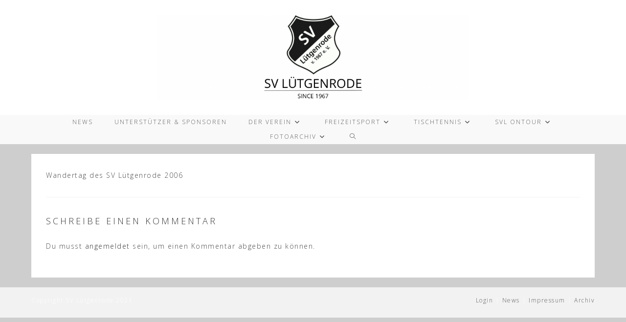

--- FILE ---
content_type: text/html; charset=UTF-8
request_url: https://sv-luetgenrode.de/fotoarchiv/wandertage/wandertag-2006/
body_size: 65452
content:
<!DOCTYPE html>
<html class="html" lang="de">
<head>
	<meta charset="UTF-8">
	<link rel="profile" href="https://gmpg.org/xfn/11">

	<title>Wandertag 2006 &#8211; SV Lütgenrode von 1967 e.V.</title>
<meta name='robots' content='max-image-preview:large' />
<link rel="pingback" href="https://sv-luetgenrode.de/xmlrpc.php">
<meta name="viewport" content="width=device-width, initial-scale=1"><link rel='dns-prefetch' href='//secure.gravatar.com' />
<link rel='dns-prefetch' href='//stats.wp.com' />
<link rel='dns-prefetch' href='//fonts.googleapis.com' />
<link rel='dns-prefetch' href='//v0.wordpress.com' />
<link rel='dns-prefetch' href='//widgets.wp.com' />
<link rel='dns-prefetch' href='//s0.wp.com' />
<link rel='dns-prefetch' href='//0.gravatar.com' />
<link rel='dns-prefetch' href='//1.gravatar.com' />
<link rel='dns-prefetch' href='//2.gravatar.com' />
<link rel='preconnect' href='//i0.wp.com' />
<link rel='preconnect' href='//c0.wp.com' />
<link rel="alternate" type="application/rss+xml" title="SV Lütgenrode von 1967 e.V. &raquo; Feed" href="https://sv-luetgenrode.de/feed/" />
<link rel="alternate" type="application/rss+xml" title="SV Lütgenrode von 1967 e.V. &raquo; Kommentar-Feed" href="https://sv-luetgenrode.de/comments/feed/" />
<link rel="alternate" type="application/rss+xml" title="SV Lütgenrode von 1967 e.V. &raquo; Kommentar-Feed zu Wandertag 2006" href="https://sv-luetgenrode.de/fotoarchiv/wandertage/wandertag-2006/feed/" />
<link rel="alternate" title="oEmbed (JSON)" type="application/json+oembed" href="https://sv-luetgenrode.de/wp-json/oembed/1.0/embed?url=https%3A%2F%2Fsv-luetgenrode.de%2Ffotoarchiv%2Fwandertage%2Fwandertag-2006%2F" />
<link rel="alternate" title="oEmbed (XML)" type="text/xml+oembed" href="https://sv-luetgenrode.de/wp-json/oembed/1.0/embed?url=https%3A%2F%2Fsv-luetgenrode.de%2Ffotoarchiv%2Fwandertage%2Fwandertag-2006%2F&#038;format=xml" />
<style id='wp-img-auto-sizes-contain-inline-css'>
img:is([sizes=auto i],[sizes^="auto," i]){contain-intrinsic-size:3000px 1500px}
/*# sourceURL=wp-img-auto-sizes-contain-inline-css */
</style>
<style id='wp-emoji-styles-inline-css'>

	img.wp-smiley, img.emoji {
		display: inline !important;
		border: none !important;
		box-shadow: none !important;
		height: 1em !important;
		width: 1em !important;
		margin: 0 0.07em !important;
		vertical-align: -0.1em !important;
		background: none !important;
		padding: 0 !important;
	}
/*# sourceURL=wp-emoji-styles-inline-css */
</style>
<style id='wp-block-library-inline-css'>
:root{--wp-block-synced-color:#7a00df;--wp-block-synced-color--rgb:122,0,223;--wp-bound-block-color:var(--wp-block-synced-color);--wp-editor-canvas-background:#ddd;--wp-admin-theme-color:#007cba;--wp-admin-theme-color--rgb:0,124,186;--wp-admin-theme-color-darker-10:#006ba1;--wp-admin-theme-color-darker-10--rgb:0,107,160.5;--wp-admin-theme-color-darker-20:#005a87;--wp-admin-theme-color-darker-20--rgb:0,90,135;--wp-admin-border-width-focus:2px}@media (min-resolution:192dpi){:root{--wp-admin-border-width-focus:1.5px}}.wp-element-button{cursor:pointer}:root .has-very-light-gray-background-color{background-color:#eee}:root .has-very-dark-gray-background-color{background-color:#313131}:root .has-very-light-gray-color{color:#eee}:root .has-very-dark-gray-color{color:#313131}:root .has-vivid-green-cyan-to-vivid-cyan-blue-gradient-background{background:linear-gradient(135deg,#00d084,#0693e3)}:root .has-purple-crush-gradient-background{background:linear-gradient(135deg,#34e2e4,#4721fb 50%,#ab1dfe)}:root .has-hazy-dawn-gradient-background{background:linear-gradient(135deg,#faaca8,#dad0ec)}:root .has-subdued-olive-gradient-background{background:linear-gradient(135deg,#fafae1,#67a671)}:root .has-atomic-cream-gradient-background{background:linear-gradient(135deg,#fdd79a,#004a59)}:root .has-nightshade-gradient-background{background:linear-gradient(135deg,#330968,#31cdcf)}:root .has-midnight-gradient-background{background:linear-gradient(135deg,#020381,#2874fc)}:root{--wp--preset--font-size--normal:16px;--wp--preset--font-size--huge:42px}.has-regular-font-size{font-size:1em}.has-larger-font-size{font-size:2.625em}.has-normal-font-size{font-size:var(--wp--preset--font-size--normal)}.has-huge-font-size{font-size:var(--wp--preset--font-size--huge)}.has-text-align-center{text-align:center}.has-text-align-left{text-align:left}.has-text-align-right{text-align:right}.has-fit-text{white-space:nowrap!important}#end-resizable-editor-section{display:none}.aligncenter{clear:both}.items-justified-left{justify-content:flex-start}.items-justified-center{justify-content:center}.items-justified-right{justify-content:flex-end}.items-justified-space-between{justify-content:space-between}.screen-reader-text{border:0;clip-path:inset(50%);height:1px;margin:-1px;overflow:hidden;padding:0;position:absolute;width:1px;word-wrap:normal!important}.screen-reader-text:focus{background-color:#ddd;clip-path:none;color:#444;display:block;font-size:1em;height:auto;left:5px;line-height:normal;padding:15px 23px 14px;text-decoration:none;top:5px;width:auto;z-index:100000}html :where(.has-border-color){border-style:solid}html :where([style*=border-top-color]){border-top-style:solid}html :where([style*=border-right-color]){border-right-style:solid}html :where([style*=border-bottom-color]){border-bottom-style:solid}html :where([style*=border-left-color]){border-left-style:solid}html :where([style*=border-width]){border-style:solid}html :where([style*=border-top-width]){border-top-style:solid}html :where([style*=border-right-width]){border-right-style:solid}html :where([style*=border-bottom-width]){border-bottom-style:solid}html :where([style*=border-left-width]){border-left-style:solid}html :where(img[class*=wp-image-]){height:auto;max-width:100%}:where(figure){margin:0 0 1em}html :where(.is-position-sticky){--wp-admin--admin-bar--position-offset:var(--wp-admin--admin-bar--height,0px)}@media screen and (max-width:600px){html :where(.is-position-sticky){--wp-admin--admin-bar--position-offset:0px}}

/*# sourceURL=wp-block-library-inline-css */
</style><style id='global-styles-inline-css'>
:root{--wp--preset--aspect-ratio--square: 1;--wp--preset--aspect-ratio--4-3: 4/3;--wp--preset--aspect-ratio--3-4: 3/4;--wp--preset--aspect-ratio--3-2: 3/2;--wp--preset--aspect-ratio--2-3: 2/3;--wp--preset--aspect-ratio--16-9: 16/9;--wp--preset--aspect-ratio--9-16: 9/16;--wp--preset--color--black: #000000;--wp--preset--color--cyan-bluish-gray: #abb8c3;--wp--preset--color--white: #ffffff;--wp--preset--color--pale-pink: #f78da7;--wp--preset--color--vivid-red: #cf2e2e;--wp--preset--color--luminous-vivid-orange: #ff6900;--wp--preset--color--luminous-vivid-amber: #fcb900;--wp--preset--color--light-green-cyan: #7bdcb5;--wp--preset--color--vivid-green-cyan: #00d084;--wp--preset--color--pale-cyan-blue: #8ed1fc;--wp--preset--color--vivid-cyan-blue: #0693e3;--wp--preset--color--vivid-purple: #9b51e0;--wp--preset--gradient--vivid-cyan-blue-to-vivid-purple: linear-gradient(135deg,rgb(6,147,227) 0%,rgb(155,81,224) 100%);--wp--preset--gradient--light-green-cyan-to-vivid-green-cyan: linear-gradient(135deg,rgb(122,220,180) 0%,rgb(0,208,130) 100%);--wp--preset--gradient--luminous-vivid-amber-to-luminous-vivid-orange: linear-gradient(135deg,rgb(252,185,0) 0%,rgb(255,105,0) 100%);--wp--preset--gradient--luminous-vivid-orange-to-vivid-red: linear-gradient(135deg,rgb(255,105,0) 0%,rgb(207,46,46) 100%);--wp--preset--gradient--very-light-gray-to-cyan-bluish-gray: linear-gradient(135deg,rgb(238,238,238) 0%,rgb(169,184,195) 100%);--wp--preset--gradient--cool-to-warm-spectrum: linear-gradient(135deg,rgb(74,234,220) 0%,rgb(151,120,209) 20%,rgb(207,42,186) 40%,rgb(238,44,130) 60%,rgb(251,105,98) 80%,rgb(254,248,76) 100%);--wp--preset--gradient--blush-light-purple: linear-gradient(135deg,rgb(255,206,236) 0%,rgb(152,150,240) 100%);--wp--preset--gradient--blush-bordeaux: linear-gradient(135deg,rgb(254,205,165) 0%,rgb(254,45,45) 50%,rgb(107,0,62) 100%);--wp--preset--gradient--luminous-dusk: linear-gradient(135deg,rgb(255,203,112) 0%,rgb(199,81,192) 50%,rgb(65,88,208) 100%);--wp--preset--gradient--pale-ocean: linear-gradient(135deg,rgb(255,245,203) 0%,rgb(182,227,212) 50%,rgb(51,167,181) 100%);--wp--preset--gradient--electric-grass: linear-gradient(135deg,rgb(202,248,128) 0%,rgb(113,206,126) 100%);--wp--preset--gradient--midnight: linear-gradient(135deg,rgb(2,3,129) 0%,rgb(40,116,252) 100%);--wp--preset--font-size--small: 13px;--wp--preset--font-size--medium: 20px;--wp--preset--font-size--large: 36px;--wp--preset--font-size--x-large: 42px;--wp--preset--spacing--20: 0.44rem;--wp--preset--spacing--30: 0.67rem;--wp--preset--spacing--40: 1rem;--wp--preset--spacing--50: 1.5rem;--wp--preset--spacing--60: 2.25rem;--wp--preset--spacing--70: 3.38rem;--wp--preset--spacing--80: 5.06rem;--wp--preset--shadow--natural: 6px 6px 9px rgba(0, 0, 0, 0.2);--wp--preset--shadow--deep: 12px 12px 50px rgba(0, 0, 0, 0.4);--wp--preset--shadow--sharp: 6px 6px 0px rgba(0, 0, 0, 0.2);--wp--preset--shadow--outlined: 6px 6px 0px -3px rgb(255, 255, 255), 6px 6px rgb(0, 0, 0);--wp--preset--shadow--crisp: 6px 6px 0px rgb(0, 0, 0);}:where(.is-layout-flex){gap: 0.5em;}:where(.is-layout-grid){gap: 0.5em;}body .is-layout-flex{display: flex;}.is-layout-flex{flex-wrap: wrap;align-items: center;}.is-layout-flex > :is(*, div){margin: 0;}body .is-layout-grid{display: grid;}.is-layout-grid > :is(*, div){margin: 0;}:where(.wp-block-columns.is-layout-flex){gap: 2em;}:where(.wp-block-columns.is-layout-grid){gap: 2em;}:where(.wp-block-post-template.is-layout-flex){gap: 1.25em;}:where(.wp-block-post-template.is-layout-grid){gap: 1.25em;}.has-black-color{color: var(--wp--preset--color--black) !important;}.has-cyan-bluish-gray-color{color: var(--wp--preset--color--cyan-bluish-gray) !important;}.has-white-color{color: var(--wp--preset--color--white) !important;}.has-pale-pink-color{color: var(--wp--preset--color--pale-pink) !important;}.has-vivid-red-color{color: var(--wp--preset--color--vivid-red) !important;}.has-luminous-vivid-orange-color{color: var(--wp--preset--color--luminous-vivid-orange) !important;}.has-luminous-vivid-amber-color{color: var(--wp--preset--color--luminous-vivid-amber) !important;}.has-light-green-cyan-color{color: var(--wp--preset--color--light-green-cyan) !important;}.has-vivid-green-cyan-color{color: var(--wp--preset--color--vivid-green-cyan) !important;}.has-pale-cyan-blue-color{color: var(--wp--preset--color--pale-cyan-blue) !important;}.has-vivid-cyan-blue-color{color: var(--wp--preset--color--vivid-cyan-blue) !important;}.has-vivid-purple-color{color: var(--wp--preset--color--vivid-purple) !important;}.has-black-background-color{background-color: var(--wp--preset--color--black) !important;}.has-cyan-bluish-gray-background-color{background-color: var(--wp--preset--color--cyan-bluish-gray) !important;}.has-white-background-color{background-color: var(--wp--preset--color--white) !important;}.has-pale-pink-background-color{background-color: var(--wp--preset--color--pale-pink) !important;}.has-vivid-red-background-color{background-color: var(--wp--preset--color--vivid-red) !important;}.has-luminous-vivid-orange-background-color{background-color: var(--wp--preset--color--luminous-vivid-orange) !important;}.has-luminous-vivid-amber-background-color{background-color: var(--wp--preset--color--luminous-vivid-amber) !important;}.has-light-green-cyan-background-color{background-color: var(--wp--preset--color--light-green-cyan) !important;}.has-vivid-green-cyan-background-color{background-color: var(--wp--preset--color--vivid-green-cyan) !important;}.has-pale-cyan-blue-background-color{background-color: var(--wp--preset--color--pale-cyan-blue) !important;}.has-vivid-cyan-blue-background-color{background-color: var(--wp--preset--color--vivid-cyan-blue) !important;}.has-vivid-purple-background-color{background-color: var(--wp--preset--color--vivid-purple) !important;}.has-black-border-color{border-color: var(--wp--preset--color--black) !important;}.has-cyan-bluish-gray-border-color{border-color: var(--wp--preset--color--cyan-bluish-gray) !important;}.has-white-border-color{border-color: var(--wp--preset--color--white) !important;}.has-pale-pink-border-color{border-color: var(--wp--preset--color--pale-pink) !important;}.has-vivid-red-border-color{border-color: var(--wp--preset--color--vivid-red) !important;}.has-luminous-vivid-orange-border-color{border-color: var(--wp--preset--color--luminous-vivid-orange) !important;}.has-luminous-vivid-amber-border-color{border-color: var(--wp--preset--color--luminous-vivid-amber) !important;}.has-light-green-cyan-border-color{border-color: var(--wp--preset--color--light-green-cyan) !important;}.has-vivid-green-cyan-border-color{border-color: var(--wp--preset--color--vivid-green-cyan) !important;}.has-pale-cyan-blue-border-color{border-color: var(--wp--preset--color--pale-cyan-blue) !important;}.has-vivid-cyan-blue-border-color{border-color: var(--wp--preset--color--vivid-cyan-blue) !important;}.has-vivid-purple-border-color{border-color: var(--wp--preset--color--vivid-purple) !important;}.has-vivid-cyan-blue-to-vivid-purple-gradient-background{background: var(--wp--preset--gradient--vivid-cyan-blue-to-vivid-purple) !important;}.has-light-green-cyan-to-vivid-green-cyan-gradient-background{background: var(--wp--preset--gradient--light-green-cyan-to-vivid-green-cyan) !important;}.has-luminous-vivid-amber-to-luminous-vivid-orange-gradient-background{background: var(--wp--preset--gradient--luminous-vivid-amber-to-luminous-vivid-orange) !important;}.has-luminous-vivid-orange-to-vivid-red-gradient-background{background: var(--wp--preset--gradient--luminous-vivid-orange-to-vivid-red) !important;}.has-very-light-gray-to-cyan-bluish-gray-gradient-background{background: var(--wp--preset--gradient--very-light-gray-to-cyan-bluish-gray) !important;}.has-cool-to-warm-spectrum-gradient-background{background: var(--wp--preset--gradient--cool-to-warm-spectrum) !important;}.has-blush-light-purple-gradient-background{background: var(--wp--preset--gradient--blush-light-purple) !important;}.has-blush-bordeaux-gradient-background{background: var(--wp--preset--gradient--blush-bordeaux) !important;}.has-luminous-dusk-gradient-background{background: var(--wp--preset--gradient--luminous-dusk) !important;}.has-pale-ocean-gradient-background{background: var(--wp--preset--gradient--pale-ocean) !important;}.has-electric-grass-gradient-background{background: var(--wp--preset--gradient--electric-grass) !important;}.has-midnight-gradient-background{background: var(--wp--preset--gradient--midnight) !important;}.has-small-font-size{font-size: var(--wp--preset--font-size--small) !important;}.has-medium-font-size{font-size: var(--wp--preset--font-size--medium) !important;}.has-large-font-size{font-size: var(--wp--preset--font-size--large) !important;}.has-x-large-font-size{font-size: var(--wp--preset--font-size--x-large) !important;}
/*# sourceURL=global-styles-inline-css */
</style>

<style id='classic-theme-styles-inline-css'>
/*! This file is auto-generated */
.wp-block-button__link{color:#fff;background-color:#32373c;border-radius:9999px;box-shadow:none;text-decoration:none;padding:calc(.667em + 2px) calc(1.333em + 2px);font-size:1.125em}.wp-block-file__button{background:#32373c;color:#fff;text-decoration:none}
/*# sourceURL=/wp-includes/css/classic-themes.min.css */
</style>
<link rel='stylesheet' id='font-awesome-css' href='https://sv-luetgenrode.de/wp-content/themes/oceanwp/assets/fonts/fontawesome/css/all.min.css?ver=6.7.2' media='all' />
<link rel='stylesheet' id='simple-line-icons-css' href='https://sv-luetgenrode.de/wp-content/themes/oceanwp/assets/css/third/simple-line-icons.min.css?ver=2.4.0' media='all' />
<link rel='stylesheet' id='oceanwp-style-css' href='https://sv-luetgenrode.de/wp-content/themes/oceanwp/assets/css/style.min.css?ver=4.1.4' media='all' />
<link rel='stylesheet' id='jetpack_likes-css' href='https://c0.wp.com/p/jetpack/15.4/modules/likes/style.css' media='all' />
<link rel='stylesheet' id='oceanwp-google-font-open-sans-css' href='//fonts.googleapis.com/css?family=Open+Sans%3A100%2C200%2C300%2C400%2C500%2C600%2C700%2C800%2C900%2C100i%2C200i%2C300i%2C400i%2C500i%2C600i%2C700i%2C800i%2C900i&#038;subset&#038;display=swap&#038;ver=6.9' media='all' />
<link rel='stylesheet' id='oe-widgets-style-css' href='https://sv-luetgenrode.de/wp-content/plugins/ocean-extra/assets/css/widgets.css?ver=6.9' media='all' />
<script src="https://c0.wp.com/c/6.9/wp-includes/js/jquery/jquery.min.js" id="jquery-core-js"></script>
<script src="https://c0.wp.com/c/6.9/wp-includes/js/jquery/jquery-migrate.min.js" id="jquery-migrate-js"></script>
<link rel="https://api.w.org/" href="https://sv-luetgenrode.de/wp-json/" /><link rel="alternate" title="JSON" type="application/json" href="https://sv-luetgenrode.de/wp-json/wp/v2/pages/1512" /><link rel="EditURI" type="application/rsd+xml" title="RSD" href="https://sv-luetgenrode.de/xmlrpc.php?rsd" />
<meta name="generator" content="WordPress 6.9" />
<link rel="canonical" href="https://sv-luetgenrode.de/fotoarchiv/wandertage/wandertag-2006/" />
<link rel='shortlink' href='https://wp.me/P3Nd7z-oo' />
	<style>img#wpstats{display:none}</style>
		<style>.recentcomments a{display:inline !important;padding:0 !important;margin:0 !important;}</style>
<!-- Jetpack Open Graph Tags -->
<meta property="og:type" content="article" />
<meta property="og:title" content="Wandertag 2006" />
<meta property="og:url" content="https://sv-luetgenrode.de/fotoarchiv/wandertage/wandertag-2006/" />
<meta property="og:description" content="Wandertag des SV Lütgenrode 2006" />
<meta property="article:published_time" content="2009-06-10T19:31:58+00:00" />
<meta property="article:modified_time" content="2009-06-10T19:31:58+00:00" />
<meta property="og:site_name" content="SV Lütgenrode von 1967 e.V." />
<meta property="og:image" content="https://i0.wp.com/sv-luetgenrode.de/wp-content/uploads/2021/11/cropped-F393CDCF-B709-4528-A905-02E321645135.png?fit=1822%2C500&#038;ssl=1" />
<meta property="og:image:width" content="1822" />
<meta property="og:image:height" content="500" />
<meta property="og:image:alt" content="" />
<meta property="og:locale" content="de_DE" />
<meta name="twitter:text:title" content="Wandertag 2006" />
<meta name="twitter:image" content="https://i0.wp.com/sv-luetgenrode.de/wp-content/uploads/2017/10/cropped-62D2C739-8993-4142-8A6B-A14D476625DC.png?fit=240%2C240&amp;ssl=1" />
<meta name="twitter:card" content="summary" />

<!-- End Jetpack Open Graph Tags -->
<link rel="icon" href="https://i0.wp.com/sv-luetgenrode.de/wp-content/uploads/2017/10/cropped-62D2C739-8993-4142-8A6B-A14D476625DC.png?fit=32%2C32&#038;ssl=1" sizes="32x32" />
<link rel="icon" href="https://i0.wp.com/sv-luetgenrode.de/wp-content/uploads/2017/10/cropped-62D2C739-8993-4142-8A6B-A14D476625DC.png?fit=192%2C192&#038;ssl=1" sizes="192x192" />
<link rel="apple-touch-icon" href="https://i0.wp.com/sv-luetgenrode.de/wp-content/uploads/2017/10/cropped-62D2C739-8993-4142-8A6B-A14D476625DC.png?fit=180%2C180&#038;ssl=1" />
<meta name="msapplication-TileImage" content="https://i0.wp.com/sv-luetgenrode.de/wp-content/uploads/2017/10/cropped-62D2C739-8993-4142-8A6B-A14D476625DC.png?fit=270%2C270&#038;ssl=1" />
<!-- OceanWP CSS -->
<style type="text/css">
/* Colors */a:hover,a.light:hover,.theme-heading .text::before,.theme-heading .text::after,#top-bar-content >a:hover,#top-bar-social li.oceanwp-email a:hover,#site-navigation-wrap .dropdown-menu >li >a:hover,#site-header.medium-header #medium-searchform button:hover,.oceanwp-mobile-menu-icon a:hover,.blog-entry.post .blog-entry-header .entry-title a:hover,.blog-entry.post .blog-entry-readmore a:hover,.blog-entry.thumbnail-entry .blog-entry-category a,ul.meta li a:hover,.dropcap,.single nav.post-navigation .nav-links .title,body .related-post-title a:hover,body #wp-calendar caption,body .contact-info-widget.default i,body .contact-info-widget.big-icons i,body .custom-links-widget .oceanwp-custom-links li a:hover,body .custom-links-widget .oceanwp-custom-links li a:hover:before,body .posts-thumbnails-widget li a:hover,body .social-widget li.oceanwp-email a:hover,.comment-author .comment-meta .comment-reply-link,#respond #cancel-comment-reply-link:hover,#footer-widgets .footer-box a:hover,#footer-bottom a:hover,#footer-bottom #footer-bottom-menu a:hover,.sidr a:hover,.sidr-class-dropdown-toggle:hover,.sidr-class-menu-item-has-children.active >a,.sidr-class-menu-item-has-children.active >a >.sidr-class-dropdown-toggle,input[type=checkbox]:checked:before{color:#ededed}.single nav.post-navigation .nav-links .title .owp-icon use,.blog-entry.post .blog-entry-readmore a:hover .owp-icon use,body .contact-info-widget.default .owp-icon use,body .contact-info-widget.big-icons .owp-icon use{stroke:#ededed}input[type="button"],input[type="reset"],input[type="submit"],button[type="submit"],.button,#site-navigation-wrap .dropdown-menu >li.btn >a >span,.thumbnail:hover i,.thumbnail:hover .link-post-svg-icon,.post-quote-content,.omw-modal .omw-close-modal,body .contact-info-widget.big-icons li:hover i,body .contact-info-widget.big-icons li:hover .owp-icon,body div.wpforms-container-full .wpforms-form input[type=submit],body div.wpforms-container-full .wpforms-form button[type=submit],body div.wpforms-container-full .wpforms-form .wpforms-page-button,.woocommerce-cart .wp-element-button,.woocommerce-checkout .wp-element-button,.wp-block-button__link{background-color:#ededed}.widget-title{border-color:#ededed}blockquote{border-color:#ededed}.wp-block-quote{border-color:#ededed}#searchform-dropdown{border-color:#ededed}.dropdown-menu .sub-menu{border-color:#ededed}.blog-entry.large-entry .blog-entry-readmore a:hover{border-color:#ededed}.oceanwp-newsletter-form-wrap input[type="email"]:focus{border-color:#ededed}.social-widget li.oceanwp-email a:hover{border-color:#ededed}#respond #cancel-comment-reply-link:hover{border-color:#ededed}body .contact-info-widget.big-icons li:hover i{border-color:#ededed}body .contact-info-widget.big-icons li:hover .owp-icon{border-color:#ededed}#footer-widgets .oceanwp-newsletter-form-wrap input[type="email"]:focus{border-color:#ededed}input[type="button"]:hover,input[type="reset"]:hover,input[type="submit"]:hover,button[type="submit"]:hover,input[type="button"]:focus,input[type="reset"]:focus,input[type="submit"]:focus,button[type="submit"]:focus,.button:hover,.button:focus,#site-navigation-wrap .dropdown-menu >li.btn >a:hover >span,.post-quote-author,.omw-modal .omw-close-modal:hover,body div.wpforms-container-full .wpforms-form input[type=submit]:hover,body div.wpforms-container-full .wpforms-form button[type=submit]:hover,body div.wpforms-container-full .wpforms-form .wpforms-page-button:hover,.woocommerce-cart .wp-element-button:hover,.woocommerce-checkout .wp-element-button:hover,.wp-block-button__link:hover{background-color:#898989}body,.separate-layout,.has-parallax-footer:not(.separate-layout) #main{background-color:#cecece}a:hover{color:#a5a5a5}a:hover .owp-icon use{stroke:#a5a5a5}body .theme-button,body input[type="submit"],body button[type="submit"],body button,body .button,body div.wpforms-container-full .wpforms-form input[type=submit],body div.wpforms-container-full .wpforms-form button[type=submit],body div.wpforms-container-full .wpforms-form .wpforms-page-button,.woocommerce-cart .wp-element-button,.woocommerce-checkout .wp-element-button,.wp-block-button__link{border-color:#ffffff}body .theme-button:hover,body input[type="submit"]:hover,body button[type="submit"]:hover,body button:hover,body .button:hover,body div.wpforms-container-full .wpforms-form input[type=submit]:hover,body div.wpforms-container-full .wpforms-form input[type=submit]:active,body div.wpforms-container-full .wpforms-form button[type=submit]:hover,body div.wpforms-container-full .wpforms-form button[type=submit]:active,body div.wpforms-container-full .wpforms-form .wpforms-page-button:hover,body div.wpforms-container-full .wpforms-form .wpforms-page-button:active,.woocommerce-cart .wp-element-button:hover,.woocommerce-checkout .wp-element-button:hover,.wp-block-button__link:hover{border-color:#ffffff}/* OceanWP Style Settings CSS */.container{width:1500px}@media only screen and (min-width:960px){.content-area,.content-left-sidebar .content-area{width:100%}}@media only screen and (min-width:960px){.widget-area,.content-left-sidebar .widget-area{width:27%}}body{background-position:top left}body{background-size:auto}.theme-button,input[type="submit"],button[type="submit"],button,.button,body div.wpforms-container-full .wpforms-form input[type=submit],body div.wpforms-container-full .wpforms-form button[type=submit],body div.wpforms-container-full .wpforms-form .wpforms-page-button{border-style:solid}.theme-button,input[type="submit"],button[type="submit"],button,.button,body div.wpforms-container-full .wpforms-form input[type=submit],body div.wpforms-container-full .wpforms-form button[type=submit],body div.wpforms-container-full .wpforms-form .wpforms-page-button{border-width:1px}form input[type="text"],form input[type="password"],form input[type="email"],form input[type="url"],form input[type="date"],form input[type="month"],form input[type="time"],form input[type="datetime"],form input[type="datetime-local"],form input[type="week"],form input[type="number"],form input[type="search"],form input[type="tel"],form input[type="color"],form select,form textarea,.woocommerce .woocommerce-checkout .select2-container--default .select2-selection--single{border-style:solid}body div.wpforms-container-full .wpforms-form input[type=date],body div.wpforms-container-full .wpforms-form input[type=datetime],body div.wpforms-container-full .wpforms-form input[type=datetime-local],body div.wpforms-container-full .wpforms-form input[type=email],body div.wpforms-container-full .wpforms-form input[type=month],body div.wpforms-container-full .wpforms-form input[type=number],body div.wpforms-container-full .wpforms-form input[type=password],body div.wpforms-container-full .wpforms-form input[type=range],body div.wpforms-container-full .wpforms-form input[type=search],body div.wpforms-container-full .wpforms-form input[type=tel],body div.wpforms-container-full .wpforms-form input[type=text],body div.wpforms-container-full .wpforms-form input[type=time],body div.wpforms-container-full .wpforms-form input[type=url],body div.wpforms-container-full .wpforms-form input[type=week],body div.wpforms-container-full .wpforms-form select,body div.wpforms-container-full .wpforms-form textarea{border-style:solid}form input[type="text"],form input[type="password"],form input[type="email"],form input[type="url"],form input[type="date"],form input[type="month"],form input[type="time"],form input[type="datetime"],form input[type="datetime-local"],form input[type="week"],form input[type="number"],form input[type="search"],form input[type="tel"],form input[type="color"],form select,form textarea{border-radius:3px}body div.wpforms-container-full .wpforms-form input[type=date],body div.wpforms-container-full .wpforms-form input[type=datetime],body div.wpforms-container-full .wpforms-form input[type=datetime-local],body div.wpforms-container-full .wpforms-form input[type=email],body div.wpforms-container-full .wpforms-form input[type=month],body div.wpforms-container-full .wpforms-form input[type=number],body div.wpforms-container-full .wpforms-form input[type=password],body div.wpforms-container-full .wpforms-form input[type=range],body div.wpforms-container-full .wpforms-form input[type=search],body div.wpforms-container-full .wpforms-form input[type=tel],body div.wpforms-container-full .wpforms-form input[type=text],body div.wpforms-container-full .wpforms-form input[type=time],body div.wpforms-container-full .wpforms-form input[type=url],body div.wpforms-container-full .wpforms-form input[type=week],body div.wpforms-container-full .wpforms-form select,body div.wpforms-container-full .wpforms-form textarea{border-radius:3px}/* Header */#site-header.medium-header #site-navigation-wrap .dropdown-menu >li >a,#site-header.medium-header .oceanwp-mobile-menu-icon a{line-height:30px}#site-header.medium-header #medium-searchform button:hover{color:#b5b5b5}#site-header.has-header-media .overlay-header-media{background-color:rgba(0,0,0,0.5)}#site-header{border-color:#efefef}#site-header #site-logo #site-logo-inner a img,#site-header.center-header #site-navigation-wrap .middle-site-logo a img{max-height:175px}#site-navigation-wrap .dropdown-menu >li >a:hover,.oceanwp-mobile-menu-icon a:hover,#searchform-header-replace-close:hover{color:#bcbcbc}#site-navigation-wrap .dropdown-menu >li >a:hover .owp-icon use,.oceanwp-mobile-menu-icon a:hover .owp-icon use,#searchform-header-replace-close:hover .owp-icon use{stroke:#bcbcbc}@media (max-width:767px){#top-bar-nav,#site-navigation-wrap,.oceanwp-social-menu,.after-header-content{display:none}.center-logo #site-logo{float:none;position:absolute;left:50%;padding:0;-webkit-transform:translateX(-50%);transform:translateX(-50%)}#site-header.center-header #site-logo,.oceanwp-mobile-menu-icon,#oceanwp-cart-sidebar-wrap{display:block}body.vertical-header-style #outer-wrap{margin:0 !important}#site-header.vertical-header{position:relative;width:100%;left:0 !important;right:0 !important}#site-header.vertical-header .has-template >#site-logo{display:block}#site-header.vertical-header #site-header-inner{display:-webkit-box;display:-webkit-flex;display:-ms-flexbox;display:flex;-webkit-align-items:center;align-items:center;padding:0;max-width:90%}#site-header.vertical-header #site-header-inner >*:not(.oceanwp-mobile-menu-icon){display:none}#site-header.vertical-header #site-header-inner >*{padding:0 !important}#site-header.vertical-header #site-header-inner #site-logo{display:block;margin:0;width:50%;text-align:left}body.rtl #site-header.vertical-header #site-header-inner #site-logo{text-align:right}#site-header.vertical-header #site-header-inner .oceanwp-mobile-menu-icon{width:50%;text-align:right}body.rtl #site-header.vertical-header #site-header-inner .oceanwp-mobile-menu-icon{text-align:left}#site-header.vertical-header .vertical-toggle,body.vertical-header-style.vh-closed #site-header.vertical-header .vertical-toggle{display:none}#site-logo.has-responsive-logo .custom-logo-link{display:none}#site-logo.has-responsive-logo .responsive-logo-link{display:block}.is-sticky #site-logo.has-sticky-logo .responsive-logo-link{display:none}.is-sticky #site-logo.has-responsive-logo .sticky-logo-link{display:block}#top-bar.has-no-content #top-bar-social.top-bar-left,#top-bar.has-no-content #top-bar-social.top-bar-right{position:inherit;left:auto;right:auto;float:none;height:auto;line-height:1.5em;margin-top:0;text-align:center}#top-bar.has-no-content #top-bar-social li{float:none;display:inline-block}.owp-cart-overlay,#side-panel-wrap a.side-panel-btn{display:none !important}}/* Topbar */#top-bar-social li a{font-size:19px}/* Blog CSS */.ocean-single-post-header ul.meta-item li a:hover{color:#333333}/* Footer Copyright */#footer-bottom{background-color:#f2f2f2}#footer-bottom a,#footer-bottom #footer-bottom-menu a{color:#555555}#footer-bottom a:hover,#footer-bottom #footer-bottom-menu a:hover{color:#929292}/* Typography */body{font-family:'Open Sans';font-size:14px;line-height:2;letter-spacing:1.5px;font-weight:200}h1,h2,h3,h4,h5,h6,.theme-heading,.widget-title,.oceanwp-widget-recent-posts-title,.comment-reply-title,.entry-title,.sidebar-box .widget-title{font-family:'Open Sans';line-height:2;letter-spacing:4px;font-weight:200;text-transform:uppercase}h1{font-size:23px;line-height:1.4}h2{font-size:20px;line-height:1.4}h3{font-size:18px;line-height:1.4}h4{font-size:17px;line-height:1.4}h5{font-size:14px;line-height:1.4}h6{font-size:15px;line-height:1.4}.page-header .page-header-title,.page-header.background-image-page-header .page-header-title{font-size:32px;line-height:1.4}.page-header .page-subheading{font-size:15px;line-height:1.8}.site-breadcrumbs,.site-breadcrumbs a{font-size:13px;line-height:1.4}#top-bar-content,#top-bar-social-alt{font-size:12px;line-height:1.8}#site-logo a.site-logo-text{font-size:24px;line-height:1.8}#site-navigation-wrap .dropdown-menu >li >a,#site-header.full_screen-header .fs-dropdown-menu >li >a,#site-header.top-header #site-navigation-wrap .dropdown-menu >li >a,#site-header.center-header #site-navigation-wrap .dropdown-menu >li >a,#site-header.medium-header #site-navigation-wrap .dropdown-menu >li >a,.oceanwp-mobile-menu-icon a{font-family:'Open Sans';letter-spacing:2px;font-weight:200}.dropdown-menu ul li a.menu-link,#site-header.full_screen-header .fs-dropdown-menu ul.sub-menu li a{font-size:12px;line-height:1.2;letter-spacing:.6px}.sidr-class-dropdown-menu li a,a.sidr-class-toggle-sidr-close,#mobile-dropdown ul li a,body #mobile-fullscreen ul li a{font-size:15px;line-height:1.8}.blog-entry.post .blog-entry-header .entry-title a{font-family:'Open Sans';font-size:24px;line-height:2;letter-spacing:2px;font-weight:200}.ocean-single-post-header .single-post-title{font-size:34px;line-height:1.4;letter-spacing:.6px}.ocean-single-post-header ul.meta-item li,.ocean-single-post-header ul.meta-item li a{font-size:13px;line-height:1.4;letter-spacing:.6px}.ocean-single-post-header .post-author-name,.ocean-single-post-header .post-author-name a{font-size:14px;line-height:1.4;letter-spacing:.6px}.ocean-single-post-header .post-author-description{font-size:12px;line-height:1.4;letter-spacing:.6px}.single-post .entry-title{font-family:'Open Sans';line-height:2;letter-spacing:2px;font-weight:200}.single-post ul.meta li,.single-post ul.meta li a{font-size:14px;line-height:1.4;letter-spacing:.6px}.sidebar-box .widget-title,.sidebar-box.widget_block .wp-block-heading{font-size:13px;line-height:1;letter-spacing:1px}#footer-widgets .footer-box .widget-title{font-size:13px;line-height:1;letter-spacing:1px}#footer-bottom #copyright{font-family:'Open Sans';font-size:12px;line-height:2;letter-spacing:1.5px;font-weight:200}#footer-bottom #footer-bottom-menu{font-family:'Open Sans';font-size:12px;line-height:2;letter-spacing:1.5px;font-weight:200}.woocommerce-store-notice.demo_store{line-height:2;letter-spacing:1.5px}.demo_store .woocommerce-store-notice__dismiss-link{line-height:2;letter-spacing:1.5px}.woocommerce ul.products li.product li.title h2,.woocommerce ul.products li.product li.title a{font-size:14px;line-height:1.5}.woocommerce ul.products li.product li.category,.woocommerce ul.products li.product li.category a{font-size:12px;line-height:1}.woocommerce ul.products li.product .price{font-size:18px;line-height:1}.woocommerce ul.products li.product .button,.woocommerce ul.products li.product .product-inner .added_to_cart{font-size:12px;line-height:1.5;letter-spacing:1px}.woocommerce ul.products li.owp-woo-cond-notice span,.woocommerce ul.products li.owp-woo-cond-notice a{font-size:16px;line-height:1;letter-spacing:1px;font-weight:600;text-transform:capitalize}.woocommerce div.product .product_title{font-size:24px;line-height:1.4;letter-spacing:.6px}.woocommerce div.product p.price{font-size:36px;line-height:1}.woocommerce .owp-btn-normal .summary form button.button,.woocommerce .owp-btn-big .summary form button.button,.woocommerce .owp-btn-very-big .summary form button.button{font-size:12px;line-height:1.5;letter-spacing:1px;text-transform:uppercase}.woocommerce div.owp-woo-single-cond-notice span,.woocommerce div.owp-woo-single-cond-notice a{font-size:18px;line-height:2;letter-spacing:1.5px;font-weight:600;text-transform:capitalize}.ocean-preloader--active .preloader-after-content{font-size:20px;line-height:1.8;letter-spacing:.6px}
</style></head>

<body class="wp-singular page-template-default page page-id-1512 page-child parent-pageid-1062 wp-custom-logo wp-embed-responsive wp-theme-oceanwp oceanwp-theme dropdown-mobile separate-layout medium-header-style no-header-border content-full-width content-max-width page-header-disabled has-breadcrumbs" itemscope="itemscope" itemtype="https://schema.org/WebPage">

	
	
	<div id="outer-wrap" class="site clr">

		<a class="skip-link screen-reader-text" href="#main">Zum Inhalt springen</a>

		
		<div id="wrap" class="clr">

			
			
<header id="site-header" class="medium-header has-social clr" data-height="38" itemscope="itemscope" itemtype="https://schema.org/WPHeader" role="banner">

	
		

<div id="site-header-inner" class="clr">

	
		<div class="top-header-wrap clr">
			<div class="container clr">
				<div class="top-header-inner clr">

					
						<div class="top-col clr col-1 logo-col">

							

<div id="site-logo" class="clr" itemscope itemtype="https://schema.org/Brand" >

	
	<div id="site-logo-inner" class="clr">

		<a href="https://sv-luetgenrode.de/" class="custom-logo-link" rel="home"><img width="1822" height="500" src="https://i0.wp.com/sv-luetgenrode.de/wp-content/uploads/2021/11/cropped-F393CDCF-B709-4528-A905-02E321645135.png?fit=1822%2C500&amp;ssl=1" class="custom-logo" alt="SV Lütgenrode von 1967 e.V." decoding="async" fetchpriority="high" srcset="https://i0.wp.com/sv-luetgenrode.de/wp-content/uploads/2021/11/cropped-F393CDCF-B709-4528-A905-02E321645135.png?fit=1822%2C500&amp;ssl=1 1x, https://sv-luetgenrode.de/wp-content/uploads/2021/11/cropped-F393CDCF-B709-4528-A905-02E321645135.png 2x" sizes="(max-width: 1822px) 100vw, 1822px" /></a>
	</div><!-- #site-logo-inner -->

	
	
</div><!-- #site-logo -->


						</div>

						
				</div>
			</div>
		</div>

		
	<div class="bottom-header-wrap clr">

					<div id="site-navigation-wrap" class="no-top-border clr center-menu">
			
			
							<div class="container clr">
				
			<nav id="site-navigation" class="navigation main-navigation clr" itemscope="itemscope" itemtype="https://schema.org/SiteNavigationElement" role="navigation" >

				<ul id="menu-hauptmenue-2021" class="main-menu dropdown-menu sf-menu"><li id="menu-item-4533" class="menu-item menu-item-type-post_type menu-item-object-page menu-item-4533"><a href="https://sv-luetgenrode.de/aktuelles/" class="menu-link"><span class="text-wrap">News</span></a></li><li id="menu-item-5384" class="menu-item menu-item-type-post_type menu-item-object-page menu-item-5384"><a href="https://sv-luetgenrode.de/unterstuetzer-sponsoren/" class="menu-link"><span class="text-wrap">UNTERSTÜTZER &amp; SPONSOREN</span></a></li><li id="menu-item-4534" class="menu-item menu-item-type-post_type menu-item-object-page menu-item-has-children dropdown menu-item-4534 nav-no-click"><a href="https://sv-luetgenrode.de/der-verein/" class="menu-link"><span class="text-wrap">Der Verein<i class="nav-arrow fa fa-angle-down" aria-hidden="true" role="img"></i></span></a>
<ul class="sub-menu">
	<li id="menu-item-4535" class="menu-item menu-item-type-post_type menu-item-object-page menu-item-4535"><a href="https://sv-luetgenrode.de/der-verein/der-vorstand/" class="menu-link"><span class="text-wrap">Der Vorstand</span></a></li>	<li id="menu-item-4537" class="menu-item menu-item-type-post_type menu-item-object-page menu-item-4537"><a href="https://sv-luetgenrode.de/jubilaeum-2017-50-jahre/festzeitschrift/" class="menu-link"><span class="text-wrap">Vereinschronik</span></a></li>	<li id="menu-item-4546" class="menu-item menu-item-type-post_type menu-item-object-page menu-item-4546"><a href="https://sv-luetgenrode.de/der-verein/" class="menu-link"><span class="text-wrap">Mitglieder</span></a></li>	<li id="menu-item-4600" class="menu-item menu-item-type-post_type menu-item-object-page menu-item-4600"><a href="https://sv-luetgenrode.de/satzung/" class="menu-link"><span class="text-wrap">Satzung</span></a></li>	<li id="menu-item-4642" class="menu-item menu-item-type-post_type menu-item-object-page menu-item-4642"><a href="https://sv-luetgenrode.de/mitglied-werden/" class="menu-link"><span class="text-wrap">Mitgliedschaft</span></a></li>	<li id="menu-item-5268" class="menu-item menu-item-type-post_type menu-item-object-page menu-item-5268"><a href="https://sv-luetgenrode.de/werde-unterstuetzer/" class="menu-link"><span class="text-wrap">WERDE UNTERSTÜTZER</span></a></li>	<li id="menu-item-4539" class="menu-item menu-item-type-post_type menu-item-object-page menu-item-4539"><a href="https://sv-luetgenrode.de/fotoarchiv/projekt-2010-umbau-dgh-keller-2/" class="menu-link"><span class="text-wrap">Projekt 2010</span></a></li>	<li id="menu-item-5287" class="menu-item menu-item-type-post_type menu-item-object-post menu-item-5287"><a href="https://sv-luetgenrode.de/arbeitseinsaetze-auf-unserem-sportplatz/" class="menu-link"><span class="text-wrap">Projekt Sportplatz 2024</span></a></li></ul>
</li><li id="menu-item-4536" class="menu-item menu-item-type-post_type menu-item-object-page menu-item-has-children dropdown menu-item-4536"><a href="https://sv-luetgenrode.de/der-verein/freizeitsport/" class="menu-link"><span class="text-wrap">Freizeitsport<i class="nav-arrow fa fa-angle-down" aria-hidden="true" role="img"></i></span></a>
<ul class="sub-menu">
	<li id="menu-item-4752" class="menu-item menu-item-type-post_type menu-item-object-page menu-item-4752"><a href="https://sv-luetgenrode.de/der-verein/gymnastikgruppe/" class="menu-link"><span class="text-wrap">Gymnastik</span></a></li>	<li id="menu-item-4542" class="menu-item menu-item-type-post_type menu-item-object-page menu-item-4542"><a href="https://sv-luetgenrode.de/der-verein/freizeitsport/freizeitgruppe/" class="menu-link"><span class="text-wrap">Radfahren</span></a></li></ul>
</li><li id="menu-item-4538" class="menu-item menu-item-type-post_type menu-item-object-page menu-item-has-children dropdown menu-item-4538 nav-no-click"><a href="https://sv-luetgenrode.de/tischtennis/" class="menu-link"><span class="text-wrap">Tischtennis<i class="nav-arrow fa fa-angle-down" aria-hidden="true" role="img"></i></span></a>
<ul class="sub-menu">
	<li id="menu-item-4550" class="menu-item menu-item-type-post_type menu-item-object-page menu-item-4550"><a href="https://sv-luetgenrode.de/tischtennis/" class="menu-link"><span class="text-wrap">Spielbetrieb</span></a></li>	<li id="menu-item-4544" class="menu-item menu-item-type-post_type menu-item-object-page menu-item-4544"><a href="https://sv-luetgenrode.de/tt-1-damen/" class="menu-link"><span class="text-wrap">TT Damen</span></a></li>	<li id="menu-item-4545" class="menu-item menu-item-type-post_type menu-item-object-page menu-item-4545"><a href="https://sv-luetgenrode.de/tt-herren/" class="menu-link"><span class="text-wrap">TT Herren</span></a></li></ul>
</li><li id="menu-item-4540" class="menu-item menu-item-type-post_type menu-item-object-page menu-item-has-children dropdown menu-item-4540 nav-no-click"><a href="https://sv-luetgenrode.de/fotoarchiv/svl-ontour/" class="menu-link"><span class="text-wrap">SVL OnTour<i class="nav-arrow fa fa-angle-down" aria-hidden="true" role="img"></i></span></a>
<ul class="sub-menu">
	<li id="menu-item-4753" class="menu-item menu-item-type-post_type menu-item-object-page menu-item-4753"><a href="https://sv-luetgenrode.de/fotoarchiv/svl-ontour/" class="menu-link"><span class="text-wrap">Vereinsausfahrten</span></a></li>	<li id="menu-item-4746" class="menu-item menu-item-type-post_type menu-item-object-page menu-item-4746"><a href="https://sv-luetgenrode.de/fotoarchiv/svl-ontour/fotonachlese-barbelsberg-2011/" class="menu-link"><span class="text-wrap">Babelsberg 2011</span></a></li>	<li id="menu-item-4745" class="menu-item menu-item-type-post_type menu-item-object-page menu-item-4745"><a href="https://sv-luetgenrode.de/fotoarchiv/svl-ontour/fotonachlese-papenburg-2012/" class="menu-link"><span class="text-wrap">Papenburg 2012</span></a></li>	<li id="menu-item-4743" class="menu-item menu-item-type-post_type menu-item-object-page menu-item-4743"><a href="https://sv-luetgenrode.de/fotoarchiv/svl-ontour/fotonachlese-hamburg-2013/" class="menu-link"><span class="text-wrap">Hamburg 2013</span></a></li>	<li id="menu-item-4744" class="menu-item menu-item-type-post_type menu-item-object-page menu-item-4744"><a href="https://sv-luetgenrode.de/fotoarchiv/svl-ontour/svl-ontour-2015/" class="menu-link"><span class="text-wrap">Erfurt 2014</span></a></li>	<li id="menu-item-4747" class="menu-item menu-item-type-post_type menu-item-object-post menu-item-4747"><a href="https://sv-luetgenrode.de/svl-ontour-2015/" class="menu-link"><span class="text-wrap">Quedlinburg 2015</span></a></li>	<li id="menu-item-4742" class="menu-item menu-item-type-post_type menu-item-object-page menu-item-4742"><a href="https://sv-luetgenrode.de/fotoarchiv/svl-ontour/fotonachlese-svl-ontour-2018-steinhuder-meer/" class="menu-link"><span class="text-wrap">Steinhuder Meer 2018</span></a></li>	<li id="menu-item-4940" class="menu-item menu-item-type-post_type menu-item-object-page menu-item-4940"><a href="https://sv-luetgenrode.de/fotoarchiv/svl-ontour/fotonachlese-svl-ontour-2018-steinhuder-meer/" class="menu-link"><span class="text-wrap">Fotonachlese Steinhuder Meer 2018</span></a></li></ul>
</li><li id="menu-item-4939" class="menu-item menu-item-type-post_type menu-item-object-page menu-item-has-children dropdown menu-item-4939 nav-no-click"><a href="https://sv-luetgenrode.de/fotoarchiv-2/" class="menu-link"><span class="text-wrap">Fotoarchiv<i class="nav-arrow fa fa-angle-down" aria-hidden="true" role="img"></i></span></a>
<ul class="sub-menu">
	<li id="menu-item-5431" class="menu-item menu-item-type-post_type menu-item-object-page menu-item-5431"><a href="https://sv-luetgenrode.de/fotoarchiv-2/40-jahre-svl/" class="menu-link"><span class="text-wrap">40 Jahre SVL</span></a></li>	<li id="menu-item-4958" class="menu-item menu-item-type-post_type menu-item-object-page menu-item-4958"><a href="https://sv-luetgenrode.de/fotoarchiv-2/lampionumzug-2022/" class="menu-link"><span class="text-wrap">Laternenumzug 2022</span></a></li>	<li id="menu-item-5092" class="menu-item menu-item-type-post_type menu-item-object-page menu-item-5092"><a href="https://sv-luetgenrode.de/fotoarchiv-2/laternenumzug-2023/" class="menu-link"><span class="text-wrap">Laternenumzug 2023</span></a></li>	<li id="menu-item-4942" class="menu-item menu-item-type-post_type menu-item-object-post menu-item-4942"><a href="https://sv-luetgenrode.de/doppelkopf-kniffelabend/" class="menu-link"><span class="text-wrap">Doppelkopf &amp; Kniffelabend 25.10.2019</span></a></li>	<li id="menu-item-5105" class="menu-item menu-item-type-post_type menu-item-object-page menu-item-5105"><a href="https://sv-luetgenrode.de/fotoarchiv-2/1-kindersachen-flohmarkt/" class="menu-link"><span class="text-wrap">1. Kindersachen Flohmarkt 2023</span></a></li>	<li id="menu-item-5286" class="menu-item menu-item-type-post_type menu-item-object-post menu-item-5286"><a href="https://sv-luetgenrode.de/sommerabschluss-fuer-gross-und-klein/" class="menu-link"><span class="text-wrap">SOMMERABSCHLUSS 2024</span></a></li></ul>
</li><li class="search-toggle-li" ><a href="https://sv-luetgenrode.de/#" class="site-search-toggle search-dropdown-toggle"><span class="screen-reader-text">Website-Suche umschalten</span><i class=" icon-magnifier" aria-hidden="true" role="img"></i></a></li></ul>
<div id="searchform-dropdown" class="header-searchform-wrap clr" >
	
<form aria-label="Diese Website durchsuchen" role="search" method="get" class="searchform" action="https://sv-luetgenrode.de/">	
	<input aria-label="Suchabfrage eingeben" type="search" id="ocean-search-form-1" class="field" autocomplete="off" placeholder="Suchen" name="s">
		</form>
</div><!-- #searchform-dropdown -->

			</nav><!-- #site-navigation -->

							</div>
				
			
					</div><!-- #site-navigation-wrap -->
			
		
	
		
	
	<div class="oceanwp-mobile-menu-icon clr mobile-right">

		
		
		
		<a href="https://sv-luetgenrode.de/#mobile-menu-toggle" class="mobile-menu"  aria-label="Mobiles Menü">
							<i class="fa fa-bars" aria-hidden="true"></i>
								<span class="oceanwp-text">Menü</span>
				<span class="oceanwp-close-text">Schließen</span>
						</a>

		
		
		
	</div><!-- #oceanwp-mobile-menu-navbar -->

	

		
<div id="mobile-dropdown" class="clr" >

	<nav class="clr has-social" itemscope="itemscope" itemtype="https://schema.org/SiteNavigationElement">

		<ul id="menu-hauptmenue-2022" class="menu"><li class="menu-item menu-item-type-post_type menu-item-object-page menu-item-4533"><a href="https://sv-luetgenrode.de/aktuelles/">News</a></li>
<li class="menu-item menu-item-type-post_type menu-item-object-page menu-item-5384"><a href="https://sv-luetgenrode.de/unterstuetzer-sponsoren/">UNTERSTÜTZER &amp; SPONSOREN</a></li>
<li class="menu-item menu-item-type-post_type menu-item-object-page menu-item-has-children menu-item-4534"><a href="https://sv-luetgenrode.de/der-verein/">Der Verein</a>
<ul class="sub-menu">
	<li class="menu-item menu-item-type-post_type menu-item-object-page menu-item-4535"><a href="https://sv-luetgenrode.de/der-verein/der-vorstand/">Der Vorstand</a></li>
	<li class="menu-item menu-item-type-post_type menu-item-object-page menu-item-4537"><a href="https://sv-luetgenrode.de/jubilaeum-2017-50-jahre/festzeitschrift/">Vereinschronik</a></li>
	<li class="menu-item menu-item-type-post_type menu-item-object-page menu-item-4546"><a href="https://sv-luetgenrode.de/der-verein/">Mitglieder</a></li>
	<li class="menu-item menu-item-type-post_type menu-item-object-page menu-item-4600"><a href="https://sv-luetgenrode.de/satzung/">Satzung</a></li>
	<li class="menu-item menu-item-type-post_type menu-item-object-page menu-item-4642"><a href="https://sv-luetgenrode.de/mitglied-werden/">Mitgliedschaft</a></li>
	<li class="menu-item menu-item-type-post_type menu-item-object-page menu-item-5268"><a href="https://sv-luetgenrode.de/werde-unterstuetzer/">WERDE UNTERSTÜTZER</a></li>
	<li class="menu-item menu-item-type-post_type menu-item-object-page menu-item-4539"><a href="https://sv-luetgenrode.de/fotoarchiv/projekt-2010-umbau-dgh-keller-2/">Projekt 2010</a></li>
	<li class="menu-item menu-item-type-post_type menu-item-object-post menu-item-5287"><a href="https://sv-luetgenrode.de/arbeitseinsaetze-auf-unserem-sportplatz/">Projekt Sportplatz 2024</a></li>
</ul>
</li>
<li class="menu-item menu-item-type-post_type menu-item-object-page menu-item-has-children menu-item-4536"><a href="https://sv-luetgenrode.de/der-verein/freizeitsport/">Freizeitsport</a>
<ul class="sub-menu">
	<li class="menu-item menu-item-type-post_type menu-item-object-page menu-item-4752"><a href="https://sv-luetgenrode.de/der-verein/gymnastikgruppe/">Gymnastik</a></li>
	<li class="menu-item menu-item-type-post_type menu-item-object-page menu-item-4542"><a href="https://sv-luetgenrode.de/der-verein/freizeitsport/freizeitgruppe/">Radfahren</a></li>
</ul>
</li>
<li class="menu-item menu-item-type-post_type menu-item-object-page menu-item-has-children menu-item-4538"><a href="https://sv-luetgenrode.de/tischtennis/">Tischtennis</a>
<ul class="sub-menu">
	<li class="menu-item menu-item-type-post_type menu-item-object-page menu-item-4550"><a href="https://sv-luetgenrode.de/tischtennis/">Spielbetrieb</a></li>
	<li class="menu-item menu-item-type-post_type menu-item-object-page menu-item-4544"><a href="https://sv-luetgenrode.de/tt-1-damen/">TT Damen</a></li>
	<li class="menu-item menu-item-type-post_type menu-item-object-page menu-item-4545"><a href="https://sv-luetgenrode.de/tt-herren/">TT Herren</a></li>
</ul>
</li>
<li class="menu-item menu-item-type-post_type menu-item-object-page menu-item-has-children menu-item-4540"><a href="https://sv-luetgenrode.de/fotoarchiv/svl-ontour/">SVL OnTour</a>
<ul class="sub-menu">
	<li class="menu-item menu-item-type-post_type menu-item-object-page menu-item-4753"><a href="https://sv-luetgenrode.de/fotoarchiv/svl-ontour/">Vereinsausfahrten</a></li>
	<li class="menu-item menu-item-type-post_type menu-item-object-page menu-item-4746"><a href="https://sv-luetgenrode.de/fotoarchiv/svl-ontour/fotonachlese-barbelsberg-2011/">Babelsberg 2011</a></li>
	<li class="menu-item menu-item-type-post_type menu-item-object-page menu-item-4745"><a href="https://sv-luetgenrode.de/fotoarchiv/svl-ontour/fotonachlese-papenburg-2012/">Papenburg 2012</a></li>
	<li class="menu-item menu-item-type-post_type menu-item-object-page menu-item-4743"><a href="https://sv-luetgenrode.de/fotoarchiv/svl-ontour/fotonachlese-hamburg-2013/">Hamburg 2013</a></li>
	<li class="menu-item menu-item-type-post_type menu-item-object-page menu-item-4744"><a href="https://sv-luetgenrode.de/fotoarchiv/svl-ontour/svl-ontour-2015/">Erfurt 2014</a></li>
	<li class="menu-item menu-item-type-post_type menu-item-object-post menu-item-4747"><a href="https://sv-luetgenrode.de/svl-ontour-2015/">Quedlinburg 2015</a></li>
	<li class="menu-item menu-item-type-post_type menu-item-object-page menu-item-4742"><a href="https://sv-luetgenrode.de/fotoarchiv/svl-ontour/fotonachlese-svl-ontour-2018-steinhuder-meer/">Steinhuder Meer 2018</a></li>
	<li class="menu-item menu-item-type-post_type menu-item-object-page menu-item-4940"><a href="https://sv-luetgenrode.de/fotoarchiv/svl-ontour/fotonachlese-svl-ontour-2018-steinhuder-meer/">Fotonachlese Steinhuder Meer 2018</a></li>
</ul>
</li>
<li class="menu-item menu-item-type-post_type menu-item-object-page menu-item-has-children menu-item-4939"><a href="https://sv-luetgenrode.de/fotoarchiv-2/">Fotoarchiv</a>
<ul class="sub-menu">
	<li class="menu-item menu-item-type-post_type menu-item-object-page menu-item-5431"><a href="https://sv-luetgenrode.de/fotoarchiv-2/40-jahre-svl/">40 Jahre SVL</a></li>
	<li class="menu-item menu-item-type-post_type menu-item-object-page menu-item-4958"><a href="https://sv-luetgenrode.de/fotoarchiv-2/lampionumzug-2022/">Laternenumzug 2022</a></li>
	<li class="menu-item menu-item-type-post_type menu-item-object-page menu-item-5092"><a href="https://sv-luetgenrode.de/fotoarchiv-2/laternenumzug-2023/">Laternenumzug 2023</a></li>
	<li class="menu-item menu-item-type-post_type menu-item-object-post menu-item-4942"><a href="https://sv-luetgenrode.de/doppelkopf-kniffelabend/">Doppelkopf &amp; Kniffelabend 25.10.2019</a></li>
	<li class="menu-item menu-item-type-post_type menu-item-object-page menu-item-5105"><a href="https://sv-luetgenrode.de/fotoarchiv-2/1-kindersachen-flohmarkt/">1. Kindersachen Flohmarkt 2023</a></li>
	<li class="menu-item menu-item-type-post_type menu-item-object-post menu-item-5286"><a href="https://sv-luetgenrode.de/sommerabschluss-fuer-gross-und-klein/">SOMMERABSCHLUSS 2024</a></li>
</ul>
</li>
<li class="search-toggle-li" ><a href="https://sv-luetgenrode.de/#" class="site-search-toggle search-dropdown-toggle"><span class="screen-reader-text">Website-Suche umschalten</span><i class=" icon-magnifier" aria-hidden="true" role="img"></i></a></li></ul>
<div class="oceanwp-social-menu clr social-with-style">

	<div class="social-menu-inner clr dark">

		
			<ul aria-label="Social-Media-Links">

				<li class="oceanwp-email"><a href="mailto:i&#110;&#102;&#111;&#64;&#115;v-&#108;u&#101;&#116;gen&#114;&#111;d&#101;&#46;de" aria-label="Mail senden (öffnet im Mail-Programm)" target="_self"><i class=" icon-envelope" aria-hidden="true" role="img"></i></a></li>
			</ul>

		
	</div>

</div>

<div id="mobile-menu-search" class="clr">
	<form aria-label="Diese Website durchsuchen" method="get" action="https://sv-luetgenrode.de/" class="mobile-searchform">
		<input aria-label="Suchabfrage eingeben" value="" class="field" id="ocean-mobile-search-2" type="search" name="s" autocomplete="off" placeholder="Suchen" />
		<button aria-label="Suche abschicken" type="submit" class="searchform-submit">
			<i class=" icon-magnifier" aria-hidden="true" role="img"></i>		</button>
					</form>
</div><!-- .mobile-menu-search -->

	</nav>

</div>

	</div>

</div><!-- #site-header-inner -->


		
		
</header><!-- #site-header -->


			
			<main id="main" class="site-main clr"  role="main">

				
	
	<div id="content-wrap" class="container clr">

		
		<div id="primary" class="content-area clr">

			
			<div id="content" class="site-content clr">

				
				
<article class="single-page-article clr">

	
<div class="entry clr" itemprop="text">

	
	<p>Wandertag des SV Lütgenrode 2006</p>


	
</div>

<section id="comments" class="comments-area clr has-comments">

	
	
		<div id="respond" class="comment-respond">
		<h3 id="reply-title" class="comment-reply-title">Schreibe einen Kommentar <small><a rel="nofollow" id="cancel-comment-reply-link" href="/fotoarchiv/wandertage/wandertag-2006/#respond" style="display:none;">Antwort abbrechen</a></small></h3><p class="must-log-in">Du musst <a href="https://sv-luetgenrode.de/wp-login.php?redirect_to=https%3A%2F%2Fsv-luetgenrode.de%2Ffotoarchiv%2Fwandertage%2Fwandertag-2006%2F">angemeldet</a> sein, um einen Kommentar abgeben zu können.</p>	</div><!-- #respond -->
	
</section><!-- #comments -->

</article>

				
			</div><!-- #content -->

			
		</div><!-- #primary -->

		
	</div><!-- #content-wrap -->

	

	</main><!-- #main -->

	
	
	
		
<footer id="footer" class="site-footer" itemscope="itemscope" itemtype="https://schema.org/WPFooter" role="contentinfo">

	
	<div id="footer-inner" class="clr">

		

<div id="footer-bottom" class="clr">

	
	<div id="footer-bottom-inner" class="container clr">

		
			<div id="footer-bottom-menu" class="navigation clr">

				<div class="menu-footer-container"><ul id="menu-footer" class="menu"><li id="menu-item-1473" class="menu-item menu-item-type-custom menu-item-object-custom menu-item-1473"><a href="http://sv-luetgenrode.de/wp-login.php">Login</a></li>
<li id="menu-item-1470" class="menu-item menu-item-type-post_type menu-item-object-page menu-item-1470"><a href="https://sv-luetgenrode.de/aktuelles/">News</a></li>
<li id="menu-item-1469" class="menu-item menu-item-type-post_type menu-item-object-page menu-item-1469"><a href="https://sv-luetgenrode.de/impressum/">Impressum</a></li>
<li id="menu-item-3853" class="menu-item menu-item-type-post_type menu-item-object-page current-page-ancestor menu-item-3853"><a href="https://sv-luetgenrode.de/fotoarchiv/">Archiv</a></li>
</ul></div>
			</div><!-- #footer-bottom-menu -->

			
		
			<div id="copyright" class="clr" role="contentinfo">
				Copyright SV Lütgenrode 2021			</div><!-- #copyright -->

			
	</div><!-- #footer-bottom-inner -->

	
</div><!-- #footer-bottom -->


	</div><!-- #footer-inner -->

	
</footer><!-- #footer -->

	
	
</div><!-- #wrap -->


</div><!-- #outer-wrap -->



<a aria-label="Zum Seitenanfang scrollen" href="#" id="scroll-top" class="scroll-top-right"><i class=" fa fa-arrow-alt-circle-up" aria-hidden="true" role="img"></i></a>




<script type="speculationrules">
{"prefetch":[{"source":"document","where":{"and":[{"href_matches":"/*"},{"not":{"href_matches":["/wp-*.php","/wp-admin/*","/wp-content/uploads/*","/wp-content/*","/wp-content/plugins/*","/wp-content/themes/oceanwp/*","/*\\?(.+)"]}},{"not":{"selector_matches":"a[rel~=\"nofollow\"]"}},{"not":{"selector_matches":".no-prefetch, .no-prefetch a"}}]},"eagerness":"conservative"}]}
</script>
<script src="https://c0.wp.com/c/6.9/wp-includes/js/comment-reply.min.js" id="comment-reply-js" async data-wp-strategy="async" fetchpriority="low"></script>
<script src="https://c0.wp.com/c/6.9/wp-includes/js/imagesloaded.min.js" id="imagesloaded-js"></script>
<script id="oceanwp-main-js-extra">
var oceanwpLocalize = {"nonce":"c2d9b03741","isRTL":"","menuSearchStyle":"drop_down","mobileMenuSearchStyle":"disabled","sidrSource":null,"sidrDisplace":"1","sidrSide":"left","sidrDropdownTarget":"link","verticalHeaderTarget":"link","customScrollOffset":"0","customSelects":".woocommerce-ordering .orderby, #dropdown_product_cat, .widget_categories select, .widget_archive select, .single-product .variations_form .variations select","loadMoreLoadingText":"Wird geladen\u00a0\u2026","ajax_url":"https://sv-luetgenrode.de/wp-admin/admin-ajax.php","oe_mc_wpnonce":"9877fdd111"};
//# sourceURL=oceanwp-main-js-extra
</script>
<script src="https://sv-luetgenrode.de/wp-content/themes/oceanwp/assets/js/theme.min.js?ver=4.1.4" id="oceanwp-main-js"></script>
<script src="https://sv-luetgenrode.de/wp-content/themes/oceanwp/assets/js/drop-down-mobile-menu.min.js?ver=4.1.4" id="oceanwp-drop-down-mobile-menu-js"></script>
<script src="https://sv-luetgenrode.de/wp-content/themes/oceanwp/assets/js/drop-down-search.min.js?ver=4.1.4" id="oceanwp-drop-down-search-js"></script>
<script src="https://sv-luetgenrode.de/wp-content/themes/oceanwp/assets/js/vendors/magnific-popup.min.js?ver=4.1.4" id="ow-magnific-popup-js"></script>
<script src="https://sv-luetgenrode.de/wp-content/themes/oceanwp/assets/js/ow-lightbox.min.js?ver=4.1.4" id="oceanwp-lightbox-js"></script>
<script src="https://sv-luetgenrode.de/wp-content/themes/oceanwp/assets/js/vendors/flickity.pkgd.min.js?ver=4.1.4" id="ow-flickity-js"></script>
<script src="https://sv-luetgenrode.de/wp-content/themes/oceanwp/assets/js/ow-slider.min.js?ver=4.1.4" id="oceanwp-slider-js"></script>
<script src="https://sv-luetgenrode.de/wp-content/themes/oceanwp/assets/js/scroll-effect.min.js?ver=4.1.4" id="oceanwp-scroll-effect-js"></script>
<script src="https://sv-luetgenrode.de/wp-content/themes/oceanwp/assets/js/scroll-top.min.js?ver=4.1.4" id="oceanwp-scroll-top-js"></script>
<script src="https://sv-luetgenrode.de/wp-content/themes/oceanwp/assets/js/select.min.js?ver=4.1.4" id="oceanwp-select-js"></script>
<script id="flickr-widget-script-js-extra">
var flickrWidgetParams = {"widgets":[]};
//# sourceURL=flickr-widget-script-js-extra
</script>
<script src="https://sv-luetgenrode.de/wp-content/plugins/ocean-extra/includes/widgets/js/flickr.min.js?ver=6.9" id="flickr-widget-script-js"></script>
<script id="jetpack-stats-js-before">
_stq = window._stq || [];
_stq.push([ "view", {"v":"ext","blog":"56057521","post":"1512","tz":"0","srv":"sv-luetgenrode.de","j":"1:15.4"} ]);
_stq.push([ "clickTrackerInit", "56057521", "1512" ]);
//# sourceURL=jetpack-stats-js-before
</script>
<script src="https://stats.wp.com/e-202605.js" id="jetpack-stats-js" defer data-wp-strategy="defer"></script>
<script id="wp-emoji-settings" type="application/json">
{"baseUrl":"https://s.w.org/images/core/emoji/17.0.2/72x72/","ext":".png","svgUrl":"https://s.w.org/images/core/emoji/17.0.2/svg/","svgExt":".svg","source":{"concatemoji":"https://sv-luetgenrode.de/wp-includes/js/wp-emoji-release.min.js?ver=6.9"}}
</script>
<script type="module">
/*! This file is auto-generated */
const a=JSON.parse(document.getElementById("wp-emoji-settings").textContent),o=(window._wpemojiSettings=a,"wpEmojiSettingsSupports"),s=["flag","emoji"];function i(e){try{var t={supportTests:e,timestamp:(new Date).valueOf()};sessionStorage.setItem(o,JSON.stringify(t))}catch(e){}}function c(e,t,n){e.clearRect(0,0,e.canvas.width,e.canvas.height),e.fillText(t,0,0);t=new Uint32Array(e.getImageData(0,0,e.canvas.width,e.canvas.height).data);e.clearRect(0,0,e.canvas.width,e.canvas.height),e.fillText(n,0,0);const a=new Uint32Array(e.getImageData(0,0,e.canvas.width,e.canvas.height).data);return t.every((e,t)=>e===a[t])}function p(e,t){e.clearRect(0,0,e.canvas.width,e.canvas.height),e.fillText(t,0,0);var n=e.getImageData(16,16,1,1);for(let e=0;e<n.data.length;e++)if(0!==n.data[e])return!1;return!0}function u(e,t,n,a){switch(t){case"flag":return n(e,"\ud83c\udff3\ufe0f\u200d\u26a7\ufe0f","\ud83c\udff3\ufe0f\u200b\u26a7\ufe0f")?!1:!n(e,"\ud83c\udde8\ud83c\uddf6","\ud83c\udde8\u200b\ud83c\uddf6")&&!n(e,"\ud83c\udff4\udb40\udc67\udb40\udc62\udb40\udc65\udb40\udc6e\udb40\udc67\udb40\udc7f","\ud83c\udff4\u200b\udb40\udc67\u200b\udb40\udc62\u200b\udb40\udc65\u200b\udb40\udc6e\u200b\udb40\udc67\u200b\udb40\udc7f");case"emoji":return!a(e,"\ud83e\u1fac8")}return!1}function f(e,t,n,a){let r;const o=(r="undefined"!=typeof WorkerGlobalScope&&self instanceof WorkerGlobalScope?new OffscreenCanvas(300,150):document.createElement("canvas")).getContext("2d",{willReadFrequently:!0}),s=(o.textBaseline="top",o.font="600 32px Arial",{});return e.forEach(e=>{s[e]=t(o,e,n,a)}),s}function r(e){var t=document.createElement("script");t.src=e,t.defer=!0,document.head.appendChild(t)}a.supports={everything:!0,everythingExceptFlag:!0},new Promise(t=>{let n=function(){try{var e=JSON.parse(sessionStorage.getItem(o));if("object"==typeof e&&"number"==typeof e.timestamp&&(new Date).valueOf()<e.timestamp+604800&&"object"==typeof e.supportTests)return e.supportTests}catch(e){}return null}();if(!n){if("undefined"!=typeof Worker&&"undefined"!=typeof OffscreenCanvas&&"undefined"!=typeof URL&&URL.createObjectURL&&"undefined"!=typeof Blob)try{var e="postMessage("+f.toString()+"("+[JSON.stringify(s),u.toString(),c.toString(),p.toString()].join(",")+"));",a=new Blob([e],{type:"text/javascript"});const r=new Worker(URL.createObjectURL(a),{name:"wpTestEmojiSupports"});return void(r.onmessage=e=>{i(n=e.data),r.terminate(),t(n)})}catch(e){}i(n=f(s,u,c,p))}t(n)}).then(e=>{for(const n in e)a.supports[n]=e[n],a.supports.everything=a.supports.everything&&a.supports[n],"flag"!==n&&(a.supports.everythingExceptFlag=a.supports.everythingExceptFlag&&a.supports[n]);var t;a.supports.everythingExceptFlag=a.supports.everythingExceptFlag&&!a.supports.flag,a.supports.everything||((t=a.source||{}).concatemoji?r(t.concatemoji):t.wpemoji&&t.twemoji&&(r(t.twemoji),r(t.wpemoji)))});
//# sourceURL=https://sv-luetgenrode.de/wp-includes/js/wp-emoji-loader.min.js
</script>
</body>
</html>
